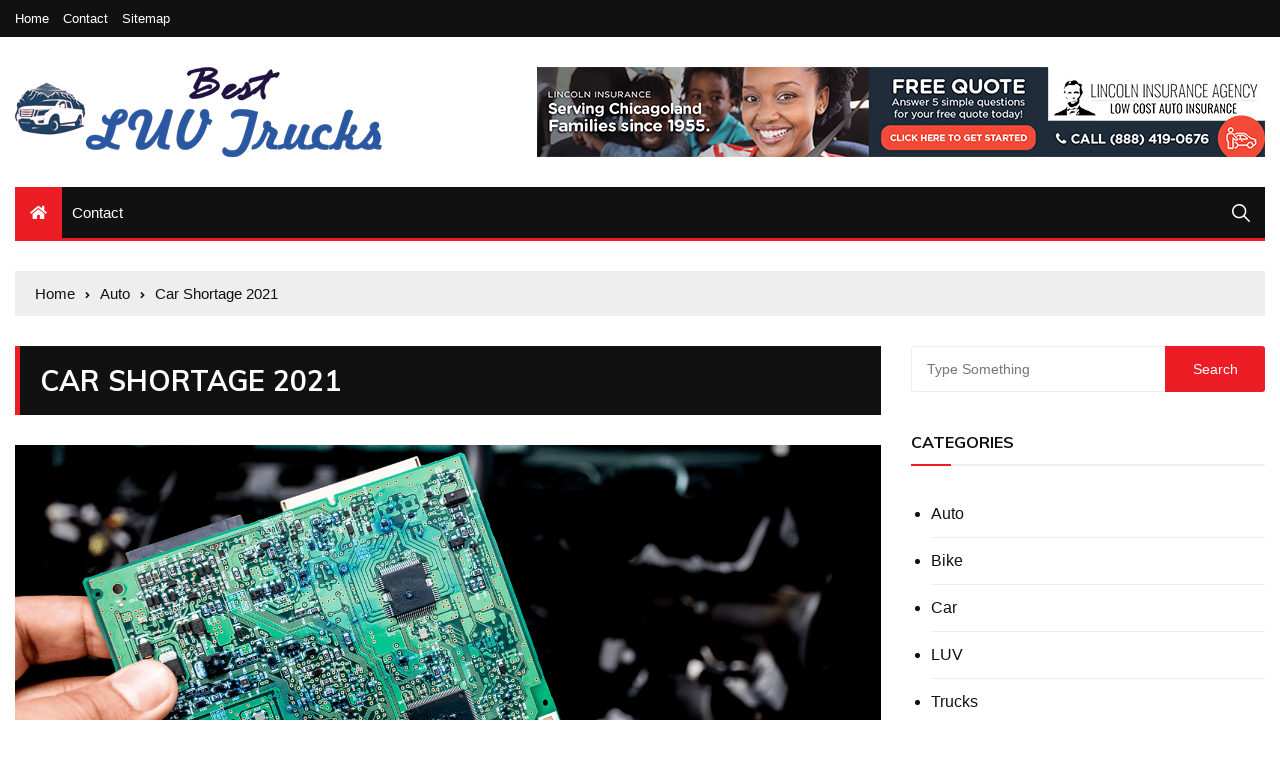

--- FILE ---
content_type: text/html; charset=UTF-8
request_url: https://bestluvtrucks.com/car-shortage-2021/
body_size: 12795
content:
<!doctype html>
<html lang="en-US">
	<head>
		<meta charset="UTF-8">
		<meta name="viewport" content="width=device-width, initial-scale=1">
		<link rel="profile" href="https://gmpg.org/xfn/11">
		<meta name='robots' content='index, follow, max-image-preview:large, max-snippet:-1, max-video-preview:-1' />
	<style>img:is([sizes="auto" i], [sizes^="auto," i]) { contain-intrinsic-size: 3000px 1500px }</style>
	
	<!-- This site is optimized with the Yoast SEO plugin v26.8 - https://yoast.com/product/yoast-seo-wordpress/ -->
	<title>Car Shortage 2021 - Best LUV Trucks</title>
	<link rel="canonical" href="https://bestluvtrucks.com/car-shortage-2021/" />
	<meta property="og:locale" content="en_US" />
	<meta property="og:type" content="article" />
	<meta property="og:title" content="Car Shortage 2021 - Best LUV Trucks" />
	<meta property="og:description" content="Car Shortage 2021 The car shortage in the United States will not begin until at" />
	<meta property="og:url" content="https://bestluvtrucks.com/car-shortage-2021/" />
	<meta property="og:site_name" content="Best LUV Trucks" />
	<meta property="article:published_time" content="2022-01-28T16:09:34+00:00" />
	<meta property="article:modified_time" content="2022-02-08T17:34:02+00:00" />
	<meta property="og:image" content="https://bestluvtrucks.com/wp-content/uploads/2022/02/chipshortage_wide.png" />
	<meta property="og:image:width" content="1441" />
	<meta property="og:image:height" content="721" />
	<meta property="og:image:type" content="image/png" />
	<meta name="author" content="Sidney Cook" />
	<meta name="twitter:card" content="summary_large_image" />
	<meta name="twitter:label1" content="Written by" />
	<meta name="twitter:data1" content="Sidney Cook" />
	<meta name="twitter:label2" content="Est. reading time" />
	<meta name="twitter:data2" content="2 minutes" />
	<script type="application/ld+json" class="yoast-schema-graph">{"@context":"https://schema.org","@graph":[{"@type":"Article","@id":"https://bestluvtrucks.com/car-shortage-2021/#article","isPartOf":{"@id":"https://bestluvtrucks.com/car-shortage-2021/"},"author":{"name":"Sidney Cook","@id":"https://bestluvtrucks.com/#/schema/person/fe352bcbc2514040292ca08bb5dc33f1"},"headline":"Car Shortage 2021","datePublished":"2022-01-28T16:09:34+00:00","dateModified":"2022-02-08T17:34:02+00:00","mainEntityOfPage":{"@id":"https://bestluvtrucks.com/car-shortage-2021/"},"wordCount":486,"publisher":{"@id":"https://bestluvtrucks.com/#organization"},"image":{"@id":"https://bestluvtrucks.com/car-shortage-2021/#primaryimage"},"thumbnailUrl":"https://bestluvtrucks.com/wp-content/uploads/2022/02/chipshortage_wide.png","articleSection":["Auto"],"inLanguage":"en-US"},{"@type":"WebPage","@id":"https://bestluvtrucks.com/car-shortage-2021/","url":"https://bestluvtrucks.com/car-shortage-2021/","name":"Car Shortage 2021 - Best LUV Trucks","isPartOf":{"@id":"https://bestluvtrucks.com/#website"},"primaryImageOfPage":{"@id":"https://bestluvtrucks.com/car-shortage-2021/#primaryimage"},"image":{"@id":"https://bestluvtrucks.com/car-shortage-2021/#primaryimage"},"thumbnailUrl":"https://bestluvtrucks.com/wp-content/uploads/2022/02/chipshortage_wide.png","datePublished":"2022-01-28T16:09:34+00:00","dateModified":"2022-02-08T17:34:02+00:00","breadcrumb":{"@id":"https://bestluvtrucks.com/car-shortage-2021/#breadcrumb"},"inLanguage":"en-US","potentialAction":[{"@type":"ReadAction","target":["https://bestluvtrucks.com/car-shortage-2021/"]}]},{"@type":"ImageObject","inLanguage":"en-US","@id":"https://bestluvtrucks.com/car-shortage-2021/#primaryimage","url":"https://bestluvtrucks.com/wp-content/uploads/2022/02/chipshortage_wide.png","contentUrl":"https://bestluvtrucks.com/wp-content/uploads/2022/02/chipshortage_wide.png","width":1441,"height":721},{"@type":"BreadcrumbList","@id":"https://bestluvtrucks.com/car-shortage-2021/#breadcrumb","itemListElement":[{"@type":"ListItem","position":1,"name":"Home","item":"https://bestluvtrucks.com/"},{"@type":"ListItem","position":2,"name":"Car Shortage 2021"}]},{"@type":"WebSite","@id":"https://bestluvtrucks.com/#website","url":"https://bestluvtrucks.com/","name":"Best LUV Trucks","description":"LUV Truck Reviews","publisher":{"@id":"https://bestluvtrucks.com/#organization"},"potentialAction":[{"@type":"SearchAction","target":{"@type":"EntryPoint","urlTemplate":"https://bestluvtrucks.com/?s={search_term_string}"},"query-input":{"@type":"PropertyValueSpecification","valueRequired":true,"valueName":"search_term_string"}}],"inLanguage":"en-US"},{"@type":"Organization","@id":"https://bestluvtrucks.com/#organization","name":"Best LUV Trucks","url":"https://bestluvtrucks.com/","logo":{"@type":"ImageObject","inLanguage":"en-US","@id":"https://bestluvtrucks.com/#/schema/logo/image/","url":"https://bestluvtrucks.com/wp-content/uploads/2022/02/best-luv-trucks-logo.png","contentUrl":"https://bestluvtrucks.com/wp-content/uploads/2022/02/best-luv-trucks-logo.png","width":367,"height":90,"caption":"Best LUV Trucks"},"image":{"@id":"https://bestluvtrucks.com/#/schema/logo/image/"}},{"@type":"Person","@id":"https://bestluvtrucks.com/#/schema/person/fe352bcbc2514040292ca08bb5dc33f1","name":"Sidney Cook","image":{"@type":"ImageObject","inLanguage":"en-US","@id":"https://bestluvtrucks.com/#/schema/person/image/","url":"https://secure.gravatar.com/avatar/2a7aa7eaf7f637fee19dc183c11e75449208583924594075224862c0dde02245?s=96&d=mm&r=g","contentUrl":"https://secure.gravatar.com/avatar/2a7aa7eaf7f637fee19dc183c11e75449208583924594075224862c0dde02245?s=96&d=mm&r=g","caption":"Sidney Cook"},"sameAs":["https://bestluvtrucks.com"],"url":"https://bestluvtrucks.com/author/1/"}]}</script>
	<!-- / Yoast SEO plugin. -->


<link rel='dns-prefetch' href='//fonts.googleapis.com' />
<link rel="alternate" type="application/rss+xml" title="Best LUV Trucks &raquo; Feed" href="https://bestluvtrucks.com/feed/" />
<link rel="alternate" type="application/rss+xml" title="Best LUV Trucks &raquo; Comments Feed" href="https://bestluvtrucks.com/comments/feed/" />
<link rel="alternate" type="application/rss+xml" title="Best LUV Trucks &raquo; Car Shortage 2021 Comments Feed" href="https://bestluvtrucks.com/car-shortage-2021/feed/" />
<script type="text/javascript">
/* <![CDATA[ */
window._wpemojiSettings = {"baseUrl":"https:\/\/s.w.org\/images\/core\/emoji\/16.0.1\/72x72\/","ext":".png","svgUrl":"https:\/\/s.w.org\/images\/core\/emoji\/16.0.1\/svg\/","svgExt":".svg","source":{"concatemoji":"https:\/\/bestluvtrucks.com\/wp-includes\/js\/wp-emoji-release.min.js?ver=6.8.3"}};
/*! This file is auto-generated */
!function(s,n){var o,i,e;function c(e){try{var t={supportTests:e,timestamp:(new Date).valueOf()};sessionStorage.setItem(o,JSON.stringify(t))}catch(e){}}function p(e,t,n){e.clearRect(0,0,e.canvas.width,e.canvas.height),e.fillText(t,0,0);var t=new Uint32Array(e.getImageData(0,0,e.canvas.width,e.canvas.height).data),a=(e.clearRect(0,0,e.canvas.width,e.canvas.height),e.fillText(n,0,0),new Uint32Array(e.getImageData(0,0,e.canvas.width,e.canvas.height).data));return t.every(function(e,t){return e===a[t]})}function u(e,t){e.clearRect(0,0,e.canvas.width,e.canvas.height),e.fillText(t,0,0);for(var n=e.getImageData(16,16,1,1),a=0;a<n.data.length;a++)if(0!==n.data[a])return!1;return!0}function f(e,t,n,a){switch(t){case"flag":return n(e,"\ud83c\udff3\ufe0f\u200d\u26a7\ufe0f","\ud83c\udff3\ufe0f\u200b\u26a7\ufe0f")?!1:!n(e,"\ud83c\udde8\ud83c\uddf6","\ud83c\udde8\u200b\ud83c\uddf6")&&!n(e,"\ud83c\udff4\udb40\udc67\udb40\udc62\udb40\udc65\udb40\udc6e\udb40\udc67\udb40\udc7f","\ud83c\udff4\u200b\udb40\udc67\u200b\udb40\udc62\u200b\udb40\udc65\u200b\udb40\udc6e\u200b\udb40\udc67\u200b\udb40\udc7f");case"emoji":return!a(e,"\ud83e\udedf")}return!1}function g(e,t,n,a){var r="undefined"!=typeof WorkerGlobalScope&&self instanceof WorkerGlobalScope?new OffscreenCanvas(300,150):s.createElement("canvas"),o=r.getContext("2d",{willReadFrequently:!0}),i=(o.textBaseline="top",o.font="600 32px Arial",{});return e.forEach(function(e){i[e]=t(o,e,n,a)}),i}function t(e){var t=s.createElement("script");t.src=e,t.defer=!0,s.head.appendChild(t)}"undefined"!=typeof Promise&&(o="wpEmojiSettingsSupports",i=["flag","emoji"],n.supports={everything:!0,everythingExceptFlag:!0},e=new Promise(function(e){s.addEventListener("DOMContentLoaded",e,{once:!0})}),new Promise(function(t){var n=function(){try{var e=JSON.parse(sessionStorage.getItem(o));if("object"==typeof e&&"number"==typeof e.timestamp&&(new Date).valueOf()<e.timestamp+604800&&"object"==typeof e.supportTests)return e.supportTests}catch(e){}return null}();if(!n){if("undefined"!=typeof Worker&&"undefined"!=typeof OffscreenCanvas&&"undefined"!=typeof URL&&URL.createObjectURL&&"undefined"!=typeof Blob)try{var e="postMessage("+g.toString()+"("+[JSON.stringify(i),f.toString(),p.toString(),u.toString()].join(",")+"));",a=new Blob([e],{type:"text/javascript"}),r=new Worker(URL.createObjectURL(a),{name:"wpTestEmojiSupports"});return void(r.onmessage=function(e){c(n=e.data),r.terminate(),t(n)})}catch(e){}c(n=g(i,f,p,u))}t(n)}).then(function(e){for(var t in e)n.supports[t]=e[t],n.supports.everything=n.supports.everything&&n.supports[t],"flag"!==t&&(n.supports.everythingExceptFlag=n.supports.everythingExceptFlag&&n.supports[t]);n.supports.everythingExceptFlag=n.supports.everythingExceptFlag&&!n.supports.flag,n.DOMReady=!1,n.readyCallback=function(){n.DOMReady=!0}}).then(function(){return e}).then(function(){var e;n.supports.everything||(n.readyCallback(),(e=n.source||{}).concatemoji?t(e.concatemoji):e.wpemoji&&e.twemoji&&(t(e.twemoji),t(e.wpemoji)))}))}((window,document),window._wpemojiSettings);
/* ]]> */
</script>

<style id='wp-emoji-styles-inline-css' type='text/css'>

	img.wp-smiley, img.emoji {
		display: inline !important;
		border: none !important;
		box-shadow: none !important;
		height: 1em !important;
		width: 1em !important;
		margin: 0 0.07em !important;
		vertical-align: -0.1em !important;
		background: none !important;
		padding: 0 !important;
	}
</style>
<link rel='stylesheet' id='wp-block-library-css' href='https://bestluvtrucks.com/wp-includes/css/dist/block-library/style.min.css?ver=6.8.3' type='text/css' media='all' />
<style id='classic-theme-styles-inline-css' type='text/css'>
/*! This file is auto-generated */
.wp-block-button__link{color:#fff;background-color:#32373c;border-radius:9999px;box-shadow:none;text-decoration:none;padding:calc(.667em + 2px) calc(1.333em + 2px);font-size:1.125em}.wp-block-file__button{background:#32373c;color:#fff;text-decoration:none}
</style>
<style id='global-styles-inline-css' type='text/css'>
:root{--wp--preset--aspect-ratio--square: 1;--wp--preset--aspect-ratio--4-3: 4/3;--wp--preset--aspect-ratio--3-4: 3/4;--wp--preset--aspect-ratio--3-2: 3/2;--wp--preset--aspect-ratio--2-3: 2/3;--wp--preset--aspect-ratio--16-9: 16/9;--wp--preset--aspect-ratio--9-16: 9/16;--wp--preset--color--black: #000000;--wp--preset--color--cyan-bluish-gray: #abb8c3;--wp--preset--color--white: #ffffff;--wp--preset--color--pale-pink: #f78da7;--wp--preset--color--vivid-red: #cf2e2e;--wp--preset--color--luminous-vivid-orange: #ff6900;--wp--preset--color--luminous-vivid-amber: #fcb900;--wp--preset--color--light-green-cyan: #7bdcb5;--wp--preset--color--vivid-green-cyan: #00d084;--wp--preset--color--pale-cyan-blue: #8ed1fc;--wp--preset--color--vivid-cyan-blue: #0693e3;--wp--preset--color--vivid-purple: #9b51e0;--wp--preset--gradient--vivid-cyan-blue-to-vivid-purple: linear-gradient(135deg,rgba(6,147,227,1) 0%,rgb(155,81,224) 100%);--wp--preset--gradient--light-green-cyan-to-vivid-green-cyan: linear-gradient(135deg,rgb(122,220,180) 0%,rgb(0,208,130) 100%);--wp--preset--gradient--luminous-vivid-amber-to-luminous-vivid-orange: linear-gradient(135deg,rgba(252,185,0,1) 0%,rgba(255,105,0,1) 100%);--wp--preset--gradient--luminous-vivid-orange-to-vivid-red: linear-gradient(135deg,rgba(255,105,0,1) 0%,rgb(207,46,46) 100%);--wp--preset--gradient--very-light-gray-to-cyan-bluish-gray: linear-gradient(135deg,rgb(238,238,238) 0%,rgb(169,184,195) 100%);--wp--preset--gradient--cool-to-warm-spectrum: linear-gradient(135deg,rgb(74,234,220) 0%,rgb(151,120,209) 20%,rgb(207,42,186) 40%,rgb(238,44,130) 60%,rgb(251,105,98) 80%,rgb(254,248,76) 100%);--wp--preset--gradient--blush-light-purple: linear-gradient(135deg,rgb(255,206,236) 0%,rgb(152,150,240) 100%);--wp--preset--gradient--blush-bordeaux: linear-gradient(135deg,rgb(254,205,165) 0%,rgb(254,45,45) 50%,rgb(107,0,62) 100%);--wp--preset--gradient--luminous-dusk: linear-gradient(135deg,rgb(255,203,112) 0%,rgb(199,81,192) 50%,rgb(65,88,208) 100%);--wp--preset--gradient--pale-ocean: linear-gradient(135deg,rgb(255,245,203) 0%,rgb(182,227,212) 50%,rgb(51,167,181) 100%);--wp--preset--gradient--electric-grass: linear-gradient(135deg,rgb(202,248,128) 0%,rgb(113,206,126) 100%);--wp--preset--gradient--midnight: linear-gradient(135deg,rgb(2,3,129) 0%,rgb(40,116,252) 100%);--wp--preset--font-size--small: 13px;--wp--preset--font-size--medium: 20px;--wp--preset--font-size--large: 36px;--wp--preset--font-size--x-large: 42px;--wp--preset--spacing--20: 0.44rem;--wp--preset--spacing--30: 0.67rem;--wp--preset--spacing--40: 1rem;--wp--preset--spacing--50: 1.5rem;--wp--preset--spacing--60: 2.25rem;--wp--preset--spacing--70: 3.38rem;--wp--preset--spacing--80: 5.06rem;--wp--preset--shadow--natural: 6px 6px 9px rgba(0, 0, 0, 0.2);--wp--preset--shadow--deep: 12px 12px 50px rgba(0, 0, 0, 0.4);--wp--preset--shadow--sharp: 6px 6px 0px rgba(0, 0, 0, 0.2);--wp--preset--shadow--outlined: 6px 6px 0px -3px rgba(255, 255, 255, 1), 6px 6px rgba(0, 0, 0, 1);--wp--preset--shadow--crisp: 6px 6px 0px rgba(0, 0, 0, 1);}:where(.is-layout-flex){gap: 0.5em;}:where(.is-layout-grid){gap: 0.5em;}body .is-layout-flex{display: flex;}.is-layout-flex{flex-wrap: wrap;align-items: center;}.is-layout-flex > :is(*, div){margin: 0;}body .is-layout-grid{display: grid;}.is-layout-grid > :is(*, div){margin: 0;}:where(.wp-block-columns.is-layout-flex){gap: 2em;}:where(.wp-block-columns.is-layout-grid){gap: 2em;}:where(.wp-block-post-template.is-layout-flex){gap: 1.25em;}:where(.wp-block-post-template.is-layout-grid){gap: 1.25em;}.has-black-color{color: var(--wp--preset--color--black) !important;}.has-cyan-bluish-gray-color{color: var(--wp--preset--color--cyan-bluish-gray) !important;}.has-white-color{color: var(--wp--preset--color--white) !important;}.has-pale-pink-color{color: var(--wp--preset--color--pale-pink) !important;}.has-vivid-red-color{color: var(--wp--preset--color--vivid-red) !important;}.has-luminous-vivid-orange-color{color: var(--wp--preset--color--luminous-vivid-orange) !important;}.has-luminous-vivid-amber-color{color: var(--wp--preset--color--luminous-vivid-amber) !important;}.has-light-green-cyan-color{color: var(--wp--preset--color--light-green-cyan) !important;}.has-vivid-green-cyan-color{color: var(--wp--preset--color--vivid-green-cyan) !important;}.has-pale-cyan-blue-color{color: var(--wp--preset--color--pale-cyan-blue) !important;}.has-vivid-cyan-blue-color{color: var(--wp--preset--color--vivid-cyan-blue) !important;}.has-vivid-purple-color{color: var(--wp--preset--color--vivid-purple) !important;}.has-black-background-color{background-color: var(--wp--preset--color--black) !important;}.has-cyan-bluish-gray-background-color{background-color: var(--wp--preset--color--cyan-bluish-gray) !important;}.has-white-background-color{background-color: var(--wp--preset--color--white) !important;}.has-pale-pink-background-color{background-color: var(--wp--preset--color--pale-pink) !important;}.has-vivid-red-background-color{background-color: var(--wp--preset--color--vivid-red) !important;}.has-luminous-vivid-orange-background-color{background-color: var(--wp--preset--color--luminous-vivid-orange) !important;}.has-luminous-vivid-amber-background-color{background-color: var(--wp--preset--color--luminous-vivid-amber) !important;}.has-light-green-cyan-background-color{background-color: var(--wp--preset--color--light-green-cyan) !important;}.has-vivid-green-cyan-background-color{background-color: var(--wp--preset--color--vivid-green-cyan) !important;}.has-pale-cyan-blue-background-color{background-color: var(--wp--preset--color--pale-cyan-blue) !important;}.has-vivid-cyan-blue-background-color{background-color: var(--wp--preset--color--vivid-cyan-blue) !important;}.has-vivid-purple-background-color{background-color: var(--wp--preset--color--vivid-purple) !important;}.has-black-border-color{border-color: var(--wp--preset--color--black) !important;}.has-cyan-bluish-gray-border-color{border-color: var(--wp--preset--color--cyan-bluish-gray) !important;}.has-white-border-color{border-color: var(--wp--preset--color--white) !important;}.has-pale-pink-border-color{border-color: var(--wp--preset--color--pale-pink) !important;}.has-vivid-red-border-color{border-color: var(--wp--preset--color--vivid-red) !important;}.has-luminous-vivid-orange-border-color{border-color: var(--wp--preset--color--luminous-vivid-orange) !important;}.has-luminous-vivid-amber-border-color{border-color: var(--wp--preset--color--luminous-vivid-amber) !important;}.has-light-green-cyan-border-color{border-color: var(--wp--preset--color--light-green-cyan) !important;}.has-vivid-green-cyan-border-color{border-color: var(--wp--preset--color--vivid-green-cyan) !important;}.has-pale-cyan-blue-border-color{border-color: var(--wp--preset--color--pale-cyan-blue) !important;}.has-vivid-cyan-blue-border-color{border-color: var(--wp--preset--color--vivid-cyan-blue) !important;}.has-vivid-purple-border-color{border-color: var(--wp--preset--color--vivid-purple) !important;}.has-vivid-cyan-blue-to-vivid-purple-gradient-background{background: var(--wp--preset--gradient--vivid-cyan-blue-to-vivid-purple) !important;}.has-light-green-cyan-to-vivid-green-cyan-gradient-background{background: var(--wp--preset--gradient--light-green-cyan-to-vivid-green-cyan) !important;}.has-luminous-vivid-amber-to-luminous-vivid-orange-gradient-background{background: var(--wp--preset--gradient--luminous-vivid-amber-to-luminous-vivid-orange) !important;}.has-luminous-vivid-orange-to-vivid-red-gradient-background{background: var(--wp--preset--gradient--luminous-vivid-orange-to-vivid-red) !important;}.has-very-light-gray-to-cyan-bluish-gray-gradient-background{background: var(--wp--preset--gradient--very-light-gray-to-cyan-bluish-gray) !important;}.has-cool-to-warm-spectrum-gradient-background{background: var(--wp--preset--gradient--cool-to-warm-spectrum) !important;}.has-blush-light-purple-gradient-background{background: var(--wp--preset--gradient--blush-light-purple) !important;}.has-blush-bordeaux-gradient-background{background: var(--wp--preset--gradient--blush-bordeaux) !important;}.has-luminous-dusk-gradient-background{background: var(--wp--preset--gradient--luminous-dusk) !important;}.has-pale-ocean-gradient-background{background: var(--wp--preset--gradient--pale-ocean) !important;}.has-electric-grass-gradient-background{background: var(--wp--preset--gradient--electric-grass) !important;}.has-midnight-gradient-background{background: var(--wp--preset--gradient--midnight) !important;}.has-small-font-size{font-size: var(--wp--preset--font-size--small) !important;}.has-medium-font-size{font-size: var(--wp--preset--font-size--medium) !important;}.has-large-font-size{font-size: var(--wp--preset--font-size--large) !important;}.has-x-large-font-size{font-size: var(--wp--preset--font-size--x-large) !important;}
:where(.wp-block-post-template.is-layout-flex){gap: 1.25em;}:where(.wp-block-post-template.is-layout-grid){gap: 1.25em;}
:where(.wp-block-columns.is-layout-flex){gap: 2em;}:where(.wp-block-columns.is-layout-grid){gap: 2em;}
:root :where(.wp-block-pullquote){font-size: 1.5em;line-height: 1.6;}
</style>
<link rel='stylesheet' id='contact-form-7-css' href='https://bestluvtrucks.com/wp-content/plugins/contact-form-7/includes/css/styles.css?ver=6.1.4' type='text/css' media='all' />
<link rel='stylesheet' id='everest-toolkit-css' href='https://bestluvtrucks.com/wp-content/plugins/everest-toolkit/public/css/everest-toolkit-public.css?ver=1.2.3' type='text/css' media='all' />
<link rel='stylesheet' id='ez-toc-css' href='https://bestluvtrucks.com/wp-content/plugins/easy-table-of-contents/assets/css/screen.min.css?ver=2.0.80' type='text/css' media='all' />
<style id='ez-toc-inline-css' type='text/css'>
div#ez-toc-container .ez-toc-title {font-size: 120%;}div#ez-toc-container .ez-toc-title {font-weight: 500;}div#ez-toc-container ul li , div#ez-toc-container ul li a {font-size: 95%;}div#ez-toc-container ul li , div#ez-toc-container ul li a {font-weight: 500;}div#ez-toc-container nav ul ul li {font-size: 90%;}.ez-toc-box-title {font-weight: bold; margin-bottom: 10px; text-align: center; text-transform: uppercase; letter-spacing: 1px; color: #666; padding-bottom: 5px;position:absolute;top:-4%;left:5%;background-color: inherit;transition: top 0.3s ease;}.ez-toc-box-title.toc-closed {top:-25%;}
.ez-toc-container-direction {direction: ltr;}.ez-toc-counter ul{counter-reset: item ;}.ez-toc-counter nav ul li a::before {content: counters(item, '.', decimal) '. ';display: inline-block;counter-increment: item;flex-grow: 0;flex-shrink: 0;margin-right: .2em; float: left; }.ez-toc-widget-direction {direction: ltr;}.ez-toc-widget-container ul{counter-reset: item ;}.ez-toc-widget-container nav ul li a::before {content: counters(item, '.', decimal) '. ';display: inline-block;counter-increment: item;flex-grow: 0;flex-shrink: 0;margin-right: .2em; float: left; }
</style>
<link rel='stylesheet' id='everest-news-style-css' href='https://bestluvtrucks.com/wp-content/themes/everest-news/style.css?ver=6.8.3' type='text/css' media='all' />
<link rel='stylesheet' id='everest-news-fonts-css' href='//fonts.googleapis.com/css?family=Muli%3A400%2C400i%2C600%2C700%2C700i%7COpen%2BSans%3A400%2C400i%2C600%2C700%2C700i&#038;subset=latin%2Clatin-ext&#038;ver=6.8.3' type='text/css' media='all' />
<link rel='stylesheet' id='everest-news-main-css' href='https://bestluvtrucks.com/wp-content/themes/everest-news/assets/dist/css/main.css?ver=6.8.3' type='text/css' media='all' />
<script type="text/javascript" src="https://bestluvtrucks.com/wp-includes/js/jquery/jquery.min.js?ver=3.7.1" id="jquery-core-js"></script>
<script type="text/javascript" src="https://bestluvtrucks.com/wp-includes/js/jquery/jquery-migrate.min.js?ver=3.4.1" id="jquery-migrate-js"></script>
<script type="text/javascript" src="https://bestluvtrucks.com/wp-content/plugins/everest-toolkit/public/js/everest-toolkit-public.js?ver=1.2.3" id="everest-toolkit-js"></script>
<link rel="https://api.w.org/" href="https://bestluvtrucks.com/wp-json/" /><link rel="alternate" title="JSON" type="application/json" href="https://bestluvtrucks.com/wp-json/wp/v2/posts/39" /><meta name="generator" content="WordPress 6.8.3" />
<link rel='shortlink' href='https://bestluvtrucks.com/?p=39' />
<link rel="alternate" title="oEmbed (JSON)" type="application/json+oembed" href="https://bestluvtrucks.com/wp-json/oembed/1.0/embed?url=https%3A%2F%2Fbestluvtrucks.com%2Fcar-shortage-2021%2F" />
<link rel="alternate" title="oEmbed (XML)" type="text/xml+oembed" href="https://bestluvtrucks.com/wp-json/oembed/1.0/embed?url=https%3A%2F%2Fbestluvtrucks.com%2Fcar-shortage-2021%2F&#038;format=xml" />
<link rel="pingback" href="https://bestluvtrucks.com/xmlrpc.php">		<noscript>
			<style>
				img.lazyload {
				 	display: none;
				}

				img.image-fallback {
				 	display: block;
				}
			</style>
		</noscript>
		<style>
			.primary-navigation li.primarynav_search_icon {
							}
			#toTop {
							}

							.copyright-notice a,
				.social-icons-list li a:hover,
				.social-icons-list-post-page li:first-child,
				.en-author-box .author-name h3,
				.page-404-entry .header-404 h3 span,
				.widget_rss ul li a,
				.event-page-top-box .event-metas ul p {
					color: #ED1D25;
				}

				.en-breaking-news .ticker-head-col span,
				.owl-carousel .owl-nav button.owl-next, 
				.owl-carousel .owl-nav button.owl-prev,
				ul.post-categories li a,
				.widget-title:after,
				.en-custom-category ul li a,
				.btn-general,
				.en-popular-trending-posts-widget-1 ul.tabs li.current,
				#toTop,
				#header-search input[type=submit], 
				.search-box input[type=submit], 
				.widget_search input[type=submit],
				.en-pagination .pagi-layout-1 .nav-links span.current,
				.header-lay-2 .main-navigation .home-btn a, 
				.header-lay-3 .main-navigation .home-btn a,
				button, 
				input[type=button], 
				input[type=reset], 
				input[type=submit],
				.calendar_wrap caption,
				.live-feeds-entry .live-feed .leftbox span,
				.en-popular-trending-posts-widget-1 .content-holder .left-col span {
					background-color: #ED1D25;
				}

				ul.post-categories li a:before,
				.en-breaking-news .ticker-head-col span:before {
					border-top-color: #ED1D25;
				}

				.header-lay-2 .main-navigation, 
				.header-lay-3 .main-navigation {
					border-bottom-color: #ED1D25;
				}

				.post-page-layout-1 .page-title h2,
				.post-format.quote-format blockquote {
					border-left-color: #ED1D25;
				}
						</style>
				<style type="text/css">
					.header-lay-5 .site-title a,
			.header-lay-2 .site-title a,
			.site-description {
				position: absolute;
				clip: rect(1px, 1px, 1px, 1px);
			}
				</style>
		<link rel="icon" href="https://bestluvtrucks.com/wp-content/uploads/2022/02/cropped-best-luv-trucks-fav-32x32.png" sizes="32x32" />
<link rel="icon" href="https://bestluvtrucks.com/wp-content/uploads/2022/02/cropped-best-luv-trucks-fav-192x192.png" sizes="192x192" />
<link rel="apple-touch-icon" href="https://bestluvtrucks.com/wp-content/uploads/2022/02/cropped-best-luv-trucks-fav-180x180.png" />
<meta name="msapplication-TileImage" content="https://bestluvtrucks.com/wp-content/uploads/2022/02/cropped-best-luv-trucks-fav-270x270.png" />
	</head>

	<body data-rsssl=1 class="wp-singular post-template-default single single-post postid-39 single-format-standard wp-custom-logo wp-theme-everest-news">
				
		<div class="en-pagewrap">

			<header class="en-general-header header-lay-2 en-standard-section-spacing">
    <div class="header-inner">
                    <div class="header-top-wrapper">
                <div class="en-container">
                    <div class="en-row">
                        <div class="en-col category-nav-col">
                            <div class="category-navigation">
                                <ul id="menu-top-menu" class="menu"><li id="menu-item-100" class="menu-item menu-item-type-post_type menu-item-object-page menu-item-home menu-item-100"><a href="https://bestluvtrucks.com/">Home</a></li>
<li id="menu-item-101" class="menu-item menu-item-type-post_type menu-item-object-page menu-item-101"><a href="https://bestluvtrucks.com/contact/">Contact</a></li>
<li id="menu-item-102" class="menu-item menu-item-type-custom menu-item-object-custom menu-item-102"><a href="https://bestluvtrucks.com/sitemap_index.xml">Sitemap</a></li>
</ul>                            </div><!-- .category-navigation -->
                        </div><!-- .en-col.category-nav-col -->
                        <div class="en-col social-col">
                            		<ul class="social-icons-list">
			        </ul><!-- .social-icons-list -->
		                        </div><!-- .en-col.social-col -->
                    </div><!-- .en-row -->
                </div><!-- .en-container -->
            </div><!-- .header-top-wrapper -->
                    <div class="header-logo-advt-wrapper">
            <div class="en-container">
                <div class="en-row">
                    <div class="en-col logo-col">
                         		<div class="branding-col">
            <a href="https://bestluvtrucks.com/" class="custom-logo-link" rel="home"><img width="367" height="90" src="https://bestluvtrucks.com/wp-content/uploads/2022/02/best-luv-trucks-logo.png" class="custom-logo" alt="Best LUV Trucks" decoding="async" srcset="https://bestluvtrucks.com/wp-content/uploads/2022/02/best-luv-trucks-logo.png 367w, https://bestluvtrucks.com/wp-content/uploads/2022/02/best-luv-trucks-logo-300x74.png 300w" sizes="(max-width: 367px) 100vw, 367px" /></a>        </div><!-- .branding-col -->
 		                    </div><!-- .en-col.logo-col -->
                                            <div class="en-col advt-col">
                            <div id="media_image-5" class="widget widget_media_image"><a href="http://tfthfghfgh.com"><img width="728" height="90" src="https://bestluvtrucks.com/wp-content/uploads/2022/02/Untitled-1.jpg" class="image wp-image-95  attachment-full size-full" alt="" style="max-width: 100%; height: auto;" decoding="async" fetchpriority="high" srcset="https://bestluvtrucks.com/wp-content/uploads/2022/02/Untitled-1.jpg 728w, https://bestluvtrucks.com/wp-content/uploads/2022/02/Untitled-1-300x37.jpg 300w" sizes="(max-width: 728px) 100vw, 728px" /></a></div>                        </div><!-- .en-col -->
                                        </div><!-- .en-row.advt-col -->
            </div><!-- .en-container -->
        </div><!-- .header-logo-advt-wrapper -->

        <div class="header-nav-extra-wrapper">
            <div class="en-container">
                <div class="en-row">
                    <div class="en-col nav-col">
                        <div class="primary-menu-wrap">
                            <div class="main-navigation" id="main-menu">
                                <ul id="menu-main-menu" class=""><li class="home-btn"><a href="https://bestluvtrucks.com/"><i class="fas fa-home"></i></a></li><li id="menu-item-99" class="menu-item menu-item-type-post_type menu-item-object-page menu-item-99"><a href="https://bestluvtrucks.com/contact/">Contact</a></li>
</ul>                            </div><!-- #main-menu.main-navigation -->
                                                            <div class="header-search">
                                    <a id="search-toggle" href="javascript:;"><i class="icon ion-ios-search"></i></a>
                                    <div id="header-search">
                                        <form role="search" method="get" id="search-form" class="clearfix" action="https://bestluvtrucks.com/"><input type="search" name="s" placeholder="Type Something" value"" ><input type="submit" id="submit" value="Search"></form>                                    </div><!-- .header_search -->
                                </div><!-- .header-search -->
                                                        </div><!-- .primary-menu-wrap -->
                    </div><!-- .en-col.nav-col -->
                </div><!-- .en-row -->
            </div><!-- .en-container -->
        </div><!-- .header-nav-extra-wrapper -->
    </div><!-- .header-inner -->
</header><!-- .en-general-header.header-lay-2.en-standard-section-spacing -->            <div id="canvas-aside">
                <div class="canvas-inner">
                                    </div><!-- .canvas-inner -->
            </div><!-- #canvas-aside -->
            <div id="canvas-aside-mask"></div>
            <div class="en-inner-pages-main-wrapper columns-2">
    <div class="en-container">
         			<div class="en-breadcrumb breadcrumb-layout-1 en-standard-section-spacing">
                <nav role="navigation" aria-label="Breadcrumbs" class="breadcrumb-trail breadcrumbs" itemprop="breadcrumb"><ul class="trail-items" itemscope itemtype="http://schema.org/BreadcrumbList"><meta name="numberOfItems" content="3" /><meta name="itemListOrder" content="Ascending" /><li itemprop="itemListElement" itemscope itemtype="http://schema.org/ListItem" class="trail-item trail-begin"><a href="https://bestluvtrucks.com/" rel="home" itemprop="item"><span itemprop="name">Home</span></a><meta itemprop="position" content="1" /></li><li itemprop="itemListElement" itemscope itemtype="http://schema.org/ListItem" class="trail-item"><a href="https://bestluvtrucks.com/category/auto/" itemprop="item"><span itemprop="name">Auto</span></a><meta itemprop="position" content="2" /></li><li itemprop="itemListElement" itemscope itemtype="http://schema.org/ListItem" class="trail-item trail-end"><a href="#" itemprop="item"><span itemprop="name">Car Shortage 2021</span></a><meta itemprop="position" content="3" /></li></ul></nav>            </div><!-- .en-breadcrumb.breadcrumb-layout-1.en-standard-section-spacing -->
 			        <div class="row">
                        <div class="en-col main-content-area-outer sticky-sidebar">
                <div id="primary" class="content-area">
                    <main id="main" class="site-main">
                    	<section class="en-page-entry post-page-entry post-page-layout-1">
    <article id="post-39" class="post-39 post type-post status-publish format-standard has-post-thumbnail hentry category-auto">
        <div class="page-title">
            <h2 class="clr-white f-size-xl">
                Car Shortage 2021            </h2><!-- .clr-white.f-size-xl -->
        </div><!-- .page-title -->
        				<div class="featured-image">
			        <img width="1441" height="721" src="https://bestluvtrucks.com/wp-content/uploads/2022/02/chipshortage_wide.png" class="attachment-full size-full wp-post-image" alt="Car Shortage 2021" decoding="async" srcset="https://bestluvtrucks.com/wp-content/uploads/2022/02/chipshortage_wide.png 1441w, https://bestluvtrucks.com/wp-content/uploads/2022/02/chipshortage_wide-300x150.png 300w, https://bestluvtrucks.com/wp-content/uploads/2022/02/chipshortage_wide-1024x512.png 1024w, https://bestluvtrucks.com/wp-content/uploads/2022/02/chipshortage_wide-768x384.png 768w" sizes="(max-width: 1441px) 100vw, 1441px" />			    </div><!-- .featured-image.thumb.lazyloading -->
								<div class="entry-meta">
	                <ul class="metas">
	                				                    <li class="posted-date clr-special">
			                    	Posted On: <a href="https://bestluvtrucks.com/car-shortage-2021/" rel="bookmark"><time class="entry-date published" datetime="2022-01-28T16:09:34+00:00">January 28, 2022</time></a>					            </li><!-- .posted-date.clr-white -->
					            			                    <li class="author clr-special">
			                    	Posted By: <a href="https://bestluvtrucks.com/author/1/">Sidney Cook</a>			                    </li><!-- .author.clr-white -->
			                    			                	<li class="Comment clr-special">
			                		Comments: <a href="https://bestluvtrucks.com/car-shortage-2021/">0</a>			                	</li>
			                		                    
	                </ul><!-- .metas -->
	            </div><!-- .entry-meta -->
				        
        <div class="page-contents-entry">
            <div class="editor-entry">
                <h1>Car Shortage 2021</h1>
<p>The car shortage in the United States will not begin until at least 2021, which is a couple of years away. The last time the country had this problem was in February, and it may be coming again before then. As of October, the United States had 969,464 new cars on hand, just 36% of what they had a year ago. Fortunately, a few things have changed to ease the stress for car shoppers.</p>
<p>One of the most common reasons for the shortage is that more Americans are driving. As the country moves away from the urban areas, there&#8217;s less room to build cars. The result: cars are becoming more expensive. Supply and demand rules dictate that fewer cars are being produced. A lack of semiconductor chips, as well as supply chain issues, could result in a 1 million-car shortage. This will affect car makers across the board, and the cost of the vehicles.</p>
<p>In a nutshell, the car shortage will last until at least the end of 2021. The shortage will occur when the supply of semiconductor chips increases, which has been a common cause for the shortage. This crisis will affect manufacturers in several ways, including increased demand for personal electronic devices. The company that makes the chips for the car will have to cut production in order to keep up with the demand for the vehicle. The shortage may continue until the year 2022.</p>
<p>The automotive industry will suffer even more if the chip shortage is not addressed. While more people are driving than ever and living in the suburbs, there are fewer available cars in the market. That means higher prices for the used car market. The car industry is already facing supply chain and chip shortage issues and the shortage could lead to the production of one million fewer cars this year. There will be fewer cars available to consumers as the economy gets worse.</p>
<p>There are a lot of factors that will affect the car shortage. The biggest factor is the shortage of computer chips. The chip shortage is a major problem in the automotive industry, and it will affect the price of the car. A lack of chips can cause a vehicle to be less reliable. Because of this, the automobile industry may be forced to cut production in some countries. This could lead to a significant reduction in the amount of cars being produced in the United States.</p>
<p>There is no shortage of cars. The only difference is the price. With the high price of the car, it can become impossible for you to buy one. The manufacturer will have to make another one in the future. The company is unable to make the same model twice. The company will need to reduce its production until 2022. This means that the car shortage will continue until October 2021. And if it does, you will have to wait until 2022 to buy one.</p>
            </div><!-- .editor-entry -->
        </div><!-- .page-contents-entry -->
    </article>
</section><!-- .en-page-entry.post-page-entry.post-page-layout-1 -->
	<nav class="navigation post-navigation" aria-label="Posts">
		<h2 class="screen-reader-text">Post navigation</h2>
		<div class="nav-links"><div class="nav-previous"><a href="https://bestluvtrucks.com/the-611-ergowave-r-from-fabio-wibmer/" rel="prev">Prev Post</a></div><div class="nav-next"><a href="https://bestluvtrucks.com/the-dodge-ram-3500-is-a-great-pickup-truck/" rel="next">Next Post</a></div></div>
	</nav>                    </main><!-- #main.site-main -->
                </div><!-- #primary.content-area -->
            </div><!-- .en-col main-content-area-outer -->
            <div class="en-col aside-sidebar-outer aside-right-outer sticky-sidebar">
    <aside class="secondary">
        <div id="search-2" class="widget"><div class="widget_search"><form role="search" method="get" id="search-form" class="clearfix" action="https://bestluvtrucks.com/"><input type="search" name="s" placeholder="Type Something" value"" ><input type="submit" id="submit" value="Search"></form></div></div><div id="categories-2" class="widget"><div class="widget_categories"><div class="widget-title"><h3>Categories</h3></div>
			<ul>
					<li class="cat-item cat-item-4"><a href="https://bestluvtrucks.com/category/auto/">Auto</a>
</li>
	<li class="cat-item cat-item-6"><a href="https://bestluvtrucks.com/category/bike/">Bike</a>
</li>
	<li class="cat-item cat-item-5"><a href="https://bestluvtrucks.com/category/car/">Car</a>
</li>
	<li class="cat-item cat-item-3"><a href="https://bestluvtrucks.com/category/luv/">LUV</a>
</li>
	<li class="cat-item cat-item-2"><a href="https://bestluvtrucks.com/category/trucks/">Trucks</a>
</li>
			</ul>

			</div></div>                    <div class="en-postwidget en-trending-posts-widget widget">
                                                    <div class="widget-title">
                                <h3>Latest News</h3>
                            </div><!-- .widget-title -->
                                                    <div class="widgets-contents-entry">
                                                            <article class="box">
                                    <div class="left-box">
                                        <div class="thumb">
                                            <a class="lazyloading" href="https://bestluvtrucks.com/a-deep-dive-into-the-circular-economy-of-bicycles-upcycling-refurbishing-and-second-hand-markets/">
                                                                                                    <img class="lazyload" src="[data-uri]" data-src="https://bestluvtrucks.com/wp-content/uploads/2026/01/featured-image-1769386857659-2c169eca-800x450.jpg" data-srcset="https://bestluvtrucks.com/wp-content/uploads/2026/01/featured-image-1769386857659-2c169eca-800x450.jpg" alt="A Deep Dive into the Circular Economy of Bicycles: Upcycling, Refurbishing, and Second-Hand Markets">
                                                    <noscript>
                                                        <img src="https://bestluvtrucks.com/wp-content/uploads/2026/01/featured-image-1769386857659-2c169eca-800x450.jpg" srcset="https://bestluvtrucks.com/wp-content/uploads/2026/01/featured-image-1769386857659-2c169eca-800x450.jpg" class="image-fallback" alt="A Deep Dive into the Circular Economy of Bicycles: Upcycling, Refurbishing, and Second-Hand Markets">
                                                    </noscript>
                                                                                                </a>
                                        </div><!-- .thumb -->
                                    </div><!-- .left-box -->
                                    <div class="right-box">
                                        <div class="content-holder">
                                            <div class="entry-title">
                                                <h3 class="post-title f-size-s clr-primary">
                                                    <a href="https://bestluvtrucks.com/a-deep-dive-into-the-circular-economy-of-bicycles-upcycling-refurbishing-and-second-hand-markets/">A Deep Dive into the Circular Economy of Bicycles: Upcycling, Refurbishing, and Second-Hand Markets</a>
                                                </h3>
                                            </div><!-- .entry-title -->
                                            				<div class="entry-meta">
	                <ul class="metas">
	                				                    <li class="posted-date clr-special">
			                    	Posted On: <a href="https://bestluvtrucks.com/a-deep-dive-into-the-circular-economy-of-bicycles-upcycling-refurbishing-and-second-hand-markets/" rel="bookmark"><time class="entry-date published updated" datetime="2026-01-26T00:21:03+00:00">January 26, 2026</time></a>					            </li><!-- .posted-date.clr-white -->
					            	                    
	                </ul><!-- .metas -->
	            </div><!-- .entry-meta -->
				                                        </div><!-- .content-holder -->
                                    </div><!-- .right-box -->
                                </article><!-- .box --> 
                                                                <article class="box">
                                    <div class="left-box">
                                        <div class="thumb">
                                            <a class="lazyloading" href="https://bestluvtrucks.com/sustainable-detailing-and-non-toxic-car-care-products/">
                                                                                                    <img class="lazyload" src="[data-uri]" data-src="https://bestluvtrucks.com/wp-content/uploads/2026/01/featured-image-1768782006900-26c46cdb-800x450.jpg" data-srcset="https://bestluvtrucks.com/wp-content/uploads/2026/01/featured-image-1768782006900-26c46cdb-800x450.jpg" alt="Sustainable Detailing: Your Guide to a Shiny Car and a Healthier Planet">
                                                    <noscript>
                                                        <img src="https://bestluvtrucks.com/wp-content/uploads/2026/01/featured-image-1768782006900-26c46cdb-800x450.jpg" srcset="https://bestluvtrucks.com/wp-content/uploads/2026/01/featured-image-1768782006900-26c46cdb-800x450.jpg" class="image-fallback" alt="Sustainable Detailing: Your Guide to a Shiny Car and a Healthier Planet">
                                                    </noscript>
                                                                                                </a>
                                        </div><!-- .thumb -->
                                    </div><!-- .left-box -->
                                    <div class="right-box">
                                        <div class="content-holder">
                                            <div class="entry-title">
                                                <h3 class="post-title f-size-s clr-primary">
                                                    <a href="https://bestluvtrucks.com/sustainable-detailing-and-non-toxic-car-care-products/">Sustainable Detailing: Your Guide to a Shiny Car and a Healthier Planet</a>
                                                </h3>
                                            </div><!-- .entry-title -->
                                            				<div class="entry-meta">
	                <ul class="metas">
	                				                    <li class="posted-date clr-special">
			                    	Posted On: <a href="https://bestluvtrucks.com/sustainable-detailing-and-non-toxic-car-care-products/" rel="bookmark"><time class="entry-date published updated" datetime="2026-01-19T00:20:14+00:00">January 19, 2026</time></a>					            </li><!-- .posted-date.clr-white -->
					            	                    
	                </ul><!-- .metas -->
	            </div><!-- .entry-meta -->
				                                        </div><!-- .content-holder -->
                                    </div><!-- .right-box -->
                                </article><!-- .box --> 
                                                                <article class="box">
                                    <div class="left-box">
                                        <div class="thumb">
                                            <a class="lazyloading" href="https://bestluvtrucks.com/a-guide-to-vehicle-to-grid-v2g-technology-and-home-energy-backup/">
                                                                                                    <img class="lazyload" src="[data-uri]" data-src="https://bestluvtrucks.com/wp-content/uploads/2026/01/featured-image-1768177320539-1c8504b8-800x450.png" data-srcset="https://bestluvtrucks.com/wp-content/uploads/2026/01/featured-image-1768177320539-1c8504b8-800x450.png" alt="Your Car as a Power Plant: A Real-World Guide to Vehicle-to-Grid (V2G) and Home Backup">
                                                    <noscript>
                                                        <img src="https://bestluvtrucks.com/wp-content/uploads/2026/01/featured-image-1768177320539-1c8504b8-800x450.png" srcset="https://bestluvtrucks.com/wp-content/uploads/2026/01/featured-image-1768177320539-1c8504b8-800x450.png" class="image-fallback" alt="Your Car as a Power Plant: A Real-World Guide to Vehicle-to-Grid (V2G) and Home Backup">
                                                    </noscript>
                                                                                                </a>
                                        </div><!-- .thumb -->
                                    </div><!-- .left-box -->
                                    <div class="right-box">
                                        <div class="content-holder">
                                            <div class="entry-title">
                                                <h3 class="post-title f-size-s clr-primary">
                                                    <a href="https://bestluvtrucks.com/a-guide-to-vehicle-to-grid-v2g-technology-and-home-energy-backup/">Your Car as a Power Plant: A Real-World Guide to Vehicle-to-Grid (V2G) and Home Backup</a>
                                                </h3>
                                            </div><!-- .entry-title -->
                                            				<div class="entry-meta">
	                <ul class="metas">
	                				                    <li class="posted-date clr-special">
			                    	Posted On: <a href="https://bestluvtrucks.com/a-guide-to-vehicle-to-grid-v2g-technology-and-home-energy-backup/" rel="bookmark"><time class="entry-date published updated" datetime="2026-01-12T00:22:08+00:00">January 12, 2026</time></a>					            </li><!-- .posted-date.clr-white -->
					            	                    
	                </ul><!-- .metas -->
	            </div><!-- .entry-meta -->
				                                        </div><!-- .content-holder -->
                                    </div><!-- .right-box -->
                                </article><!-- .box --> 
                                                                <article class="box">
                                    <div class="left-box">
                                        <div class="thumb">
                                            <a class="lazyloading" href="https://bestluvtrucks.com/emerging-truck-safety-technologies-and-gadgets/">
                                                                                                    <img class="lazyload" src="[data-uri]" data-src="https://bestluvtrucks.com/wp-content/uploads/2025/12/featured-image-1766363314704-544fe72d-800x450.jpg" data-srcset="https://bestluvtrucks.com/wp-content/uploads/2025/12/featured-image-1766363314704-544fe72d-800x450.jpg" alt="Emerging Truck Safety Technologies and Gadgets: The Road Ahead Just Got Safer">
                                                    <noscript>
                                                        <img src="https://bestluvtrucks.com/wp-content/uploads/2025/12/featured-image-1766363314704-544fe72d-800x450.jpg" srcset="https://bestluvtrucks.com/wp-content/uploads/2025/12/featured-image-1766363314704-544fe72d-800x450.jpg" class="image-fallback" alt="Emerging Truck Safety Technologies and Gadgets: The Road Ahead Just Got Safer">
                                                    </noscript>
                                                                                                </a>
                                        </div><!-- .thumb -->
                                    </div><!-- .left-box -->
                                    <div class="right-box">
                                        <div class="content-holder">
                                            <div class="entry-title">
                                                <h3 class="post-title f-size-s clr-primary">
                                                    <a href="https://bestluvtrucks.com/emerging-truck-safety-technologies-and-gadgets/">Emerging Truck Safety Technologies and Gadgets: The Road Ahead Just Got Safer</a>
                                                </h3>
                                            </div><!-- .entry-title -->
                                            				<div class="entry-meta">
	                <ul class="metas">
	                				                    <li class="posted-date clr-special">
			                    	Posted On: <a href="https://bestluvtrucks.com/emerging-truck-safety-technologies-and-gadgets/" rel="bookmark"><time class="entry-date published updated" datetime="2025-12-22T00:28:40+00:00">December 22, 2025</time></a>					            </li><!-- .posted-date.clr-white -->
					            	                    
	                </ul><!-- .metas -->
	            </div><!-- .entry-meta -->
				                                        </div><!-- .content-holder -->
                                    </div><!-- .right-box -->
                                </article><!-- .box --> 
                                                                <article class="box">
                                    <div class="left-box">
                                        <div class="thumb">
                                            <a class="lazyloading" href="https://bestluvtrucks.com/truck-performance-tuning-for-extreme-weather-conditions/">
                                                                                                    <img class="lazyload" src="[data-uri]" data-src="https://bestluvtrucks.com/wp-content/uploads/2025/12/featured-image-1766363017266-8e6bb917-800x450.jpg" data-srcset="https://bestluvtrucks.com/wp-content/uploads/2025/12/featured-image-1766363017266-8e6bb917-800x450.jpg" alt="Truck Performance Tuning for Extreme Weather: Your Ultimate Guide">
                                                    <noscript>
                                                        <img src="https://bestluvtrucks.com/wp-content/uploads/2025/12/featured-image-1766363017266-8e6bb917-800x450.jpg" srcset="https://bestluvtrucks.com/wp-content/uploads/2025/12/featured-image-1766363017266-8e6bb917-800x450.jpg" class="image-fallback" alt="Truck Performance Tuning for Extreme Weather: Your Ultimate Guide">
                                                    </noscript>
                                                                                                </a>
                                        </div><!-- .thumb -->
                                    </div><!-- .left-box -->
                                    <div class="right-box">
                                        <div class="content-holder">
                                            <div class="entry-title">
                                                <h3 class="post-title f-size-s clr-primary">
                                                    <a href="https://bestluvtrucks.com/truck-performance-tuning-for-extreme-weather-conditions/">Truck Performance Tuning for Extreme Weather: Your Ultimate Guide</a>
                                                </h3>
                                            </div><!-- .entry-title -->
                                            				<div class="entry-meta">
	                <ul class="metas">
	                				                    <li class="posted-date clr-special">
			                    	Posted On: <a href="https://bestluvtrucks.com/truck-performance-tuning-for-extreme-weather-conditions/" rel="bookmark"><time class="entry-date published updated" datetime="2025-12-22T00:23:45+00:00">December 22, 2025</time></a>					            </li><!-- .posted-date.clr-white -->
					            	                    
	                </ul><!-- .metas -->
	            </div><!-- .entry-meta -->
				                                        </div><!-- .content-holder -->
                                    </div><!-- .right-box -->
                                </article><!-- .box --> 
                                                        </div><!-- .widgets-contents-entry -->
                    </div><!-- .en-postwidget.en-trending-posts-widget.widget -->
                        </aside><!-- .secondary -->
</div><!-- .en-col aside-sidebar-outer -->        </div><!-- .row -->
    </div><!-- .en-container -->
</div><!-- .en-inner-pages-main-wrapper -->

		<footer class="footer">
            <div class="footer-inner">
                <div class="en-container">
                                            <div class="top-footer">
                            <div class="en-row">
                                
		<div class="en-col"><div id="recent-posts-2" class="widget widget_recent_entries">
		<div class="widget-title"><h3>Recent Posts</h3></div>
		<ul>
											<li>
					<a href="https://bestluvtrucks.com/a-deep-dive-into-the-circular-economy-of-bicycles-upcycling-refurbishing-and-second-hand-markets/">A Deep Dive into the Circular Economy of Bicycles: Upcycling, Refurbishing, and Second-Hand Markets</a>
									</li>
											<li>
					<a href="https://bestluvtrucks.com/sustainable-detailing-and-non-toxic-car-care-products/">Sustainable Detailing: Your Guide to a Shiny Car and a Healthier Planet</a>
									</li>
											<li>
					<a href="https://bestluvtrucks.com/a-guide-to-vehicle-to-grid-v2g-technology-and-home-energy-backup/">Your Car as a Power Plant: A Real-World Guide to Vehicle-to-Grid (V2G) and Home Backup</a>
									</li>
											<li>
					<a href="https://bestluvtrucks.com/emerging-truck-safety-technologies-and-gadgets/">Emerging Truck Safety Technologies and Gadgets: The Road Ahead Just Got Safer</a>
									</li>
											<li>
					<a href="https://bestluvtrucks.com/truck-performance-tuning-for-extreme-weather-conditions/">Truck Performance Tuning for Extreme Weather: Your Ultimate Guide</a>
									</li>
					</ul>

		</div></div><div class="en-col"><div id="media_image-3" class="widget widget_media_image"><div class="widget-title"><h3>Ads</h3></div><a href="http://f150lkahjsd.com"><img width="300" height="300" src="https://bestluvtrucks.com/wp-content/uploads/2022/02/978197544193_300x.jpg" class="image wp-image-87  attachment-full size-full" alt="" style="max-width: 100%; height: auto;" decoding="async" loading="lazy" srcset="https://bestluvtrucks.com/wp-content/uploads/2022/02/978197544193_300x.jpg 300w, https://bestluvtrucks.com/wp-content/uploads/2022/02/978197544193_300x-150x150.jpg 150w" sizes="auto, (max-width: 300px) 100vw, 300px" /></a></div></div><div class="en-col"><div id="media_image-4" class="widget widget_media_image"><div class="widget-title"><h3>Ads</h3></div><a href="http://carwwwoowow.com"><img width="300" height="300" src="https://bestluvtrucks.com/wp-content/uploads/2022/02/590a131b-6a61-4034-aefb-8e15c0e0c48b_mq.jpg" class="image wp-image-88  attachment-full size-full" alt="" style="max-width: 100%; height: auto;" decoding="async" loading="lazy" srcset="https://bestluvtrucks.com/wp-content/uploads/2022/02/590a131b-6a61-4034-aefb-8e15c0e0c48b_mq.jpg 300w, https://bestluvtrucks.com/wp-content/uploads/2022/02/590a131b-6a61-4034-aefb-8e15c0e0c48b_mq-150x150.jpg 150w" sizes="auto, (max-width: 300px) 100vw, 300px" /></a></div></div>                            </div><!-- .en-row -->
                        </div><!-- .top-footer -->
                                        <div class="bottom-footer">
                        <div class="row">
                                                        <div class="col-lg-6 col-md-6 col-sm-12">
                                <div class="copyright-notice">
                                    <p>
                                        All Rights Reserved &copy; 2022 | bestluvtrucks.com                                    </p>
                                </div>
                            </div><!-- .col -->
                                                            <div class="col-lg-6 col-md-6 col-sm-12">
                                    <div class="footer-navigation">
                                        <ul id="menu-top-menu-1" class="menu"><li class="menu-item menu-item-type-post_type menu-item-object-page menu-item-home menu-item-100"><a href="https://bestluvtrucks.com/">Home</a></li>
<li class="menu-item menu-item-type-post_type menu-item-object-page menu-item-101"><a href="https://bestluvtrucks.com/contact/">Contact</a></li>
<li class="menu-item menu-item-type-custom menu-item-object-custom menu-item-102"><a href="https://bestluvtrucks.com/sitemap_index.xml">Sitemap</a></li>
</ul>                                    </div>
                                </div><!-- .col -->
                                                        </div><!-- .row -->
                    </div><!-- .bottom-footer -->
                </div><!-- .en-container -->
            </div><!-- .footer-inner -->
        </footer><!-- .footer -->
    </div><!-- .en-pagewrap -->
    
<script type="speculationrules">
{"prefetch":[{"source":"document","where":{"and":[{"href_matches":"\/*"},{"not":{"href_matches":["\/wp-*.php","\/wp-admin\/*","\/wp-content\/uploads\/*","\/wp-content\/*","\/wp-content\/plugins\/*","\/wp-content\/themes\/everest-news\/*","\/*\\?(.+)"]}},{"not":{"selector_matches":"a[rel~=\"nofollow\"]"}},{"not":{"selector_matches":".no-prefetch, .no-prefetch a"}}]},"eagerness":"conservative"}]}
</script>
<script type="text/javascript" src="https://bestluvtrucks.com/wp-includes/js/dist/hooks.min.js?ver=4d63a3d491d11ffd8ac6" id="wp-hooks-js"></script>
<script type="text/javascript" src="https://bestluvtrucks.com/wp-includes/js/dist/i18n.min.js?ver=5e580eb46a90c2b997e6" id="wp-i18n-js"></script>
<script type="text/javascript" id="wp-i18n-js-after">
/* <![CDATA[ */
wp.i18n.setLocaleData( { 'text direction\u0004ltr': [ 'ltr' ] } );
/* ]]> */
</script>
<script type="text/javascript" src="https://bestluvtrucks.com/wp-content/plugins/contact-form-7/includes/swv/js/index.js?ver=6.1.4" id="swv-js"></script>
<script type="text/javascript" id="contact-form-7-js-before">
/* <![CDATA[ */
var wpcf7 = {
    "api": {
        "root": "https:\/\/bestluvtrucks.com\/wp-json\/",
        "namespace": "contact-form-7\/v1"
    },
    "cached": 1
};
/* ]]> */
</script>
<script type="text/javascript" src="https://bestluvtrucks.com/wp-content/plugins/contact-form-7/includes/js/index.js?ver=6.1.4" id="contact-form-7-js"></script>
<script type="text/javascript" id="ez-toc-scroll-scriptjs-js-extra">
/* <![CDATA[ */
var eztoc_smooth_local = {"scroll_offset":"30","add_request_uri":"","add_self_reference_link":""};
/* ]]> */
</script>
<script type="text/javascript" src="https://bestluvtrucks.com/wp-content/plugins/easy-table-of-contents/assets/js/smooth_scroll.min.js?ver=2.0.80" id="ez-toc-scroll-scriptjs-js"></script>
<script type="text/javascript" src="https://bestluvtrucks.com/wp-content/plugins/easy-table-of-contents/vendor/js-cookie/js.cookie.min.js?ver=2.2.1" id="ez-toc-js-cookie-js"></script>
<script type="text/javascript" src="https://bestluvtrucks.com/wp-content/plugins/easy-table-of-contents/vendor/sticky-kit/jquery.sticky-kit.min.js?ver=1.9.2" id="ez-toc-jquery-sticky-kit-js"></script>
<script type="text/javascript" id="ez-toc-js-js-extra">
/* <![CDATA[ */
var ezTOC = {"smooth_scroll":"1","visibility_hide_by_default":"","scroll_offset":"30","fallbackIcon":"<span class=\"\"><span class=\"eztoc-hide\" style=\"display:none;\">Toggle<\/span><span class=\"ez-toc-icon-toggle-span\"><svg style=\"fill: #999;color:#999\" xmlns=\"http:\/\/www.w3.org\/2000\/svg\" class=\"list-377408\" width=\"20px\" height=\"20px\" viewBox=\"0 0 24 24\" fill=\"none\"><path d=\"M6 6H4v2h2V6zm14 0H8v2h12V6zM4 11h2v2H4v-2zm16 0H8v2h12v-2zM4 16h2v2H4v-2zm16 0H8v2h12v-2z\" fill=\"currentColor\"><\/path><\/svg><svg style=\"fill: #999;color:#999\" class=\"arrow-unsorted-368013\" xmlns=\"http:\/\/www.w3.org\/2000\/svg\" width=\"10px\" height=\"10px\" viewBox=\"0 0 24 24\" version=\"1.2\" baseProfile=\"tiny\"><path d=\"M18.2 9.3l-6.2-6.3-6.2 6.3c-.2.2-.3.4-.3.7s.1.5.3.7c.2.2.4.3.7.3h11c.3 0 .5-.1.7-.3.2-.2.3-.5.3-.7s-.1-.5-.3-.7zM5.8 14.7l6.2 6.3 6.2-6.3c.2-.2.3-.5.3-.7s-.1-.5-.3-.7c-.2-.2-.4-.3-.7-.3h-11c-.3 0-.5.1-.7.3-.2.2-.3.5-.3.7s.1.5.3.7z\"\/><\/svg><\/span><\/span>","chamomile_theme_is_on":""};
/* ]]> */
</script>
<script type="text/javascript" src="https://bestluvtrucks.com/wp-content/plugins/easy-table-of-contents/assets/js/front.min.js?ver=2.0.80-1767331241" id="ez-toc-js-js"></script>
<script type="text/javascript" src="https://bestluvtrucks.com/wp-includes/js/imagesloaded.min.js?ver=5.0.0" id="imagesloaded-js"></script>
<script type="text/javascript" src="https://bestluvtrucks.com/wp-includes/js/masonry.min.js?ver=4.2.2" id="masonry-js"></script>
<script type="text/javascript" src="https://bestluvtrucks.com/wp-content/themes/everest-news/assets/dist/js/bundle.min.js?ver=1.0.8" id="everest-news-bundle-js"></script>
</body>
</html>



<!-- Page cached by LiteSpeed Cache 7.7 on 2026-01-26 13:07:39 -->

--- FILE ---
content_type: text/css
request_url: https://bestluvtrucks.com/wp-content/themes/everest-news/style.css?ver=6.8.3
body_size: 461
content:
/*!
Theme Name: Everest News
Theme URI: https://everestthemes.com/themes/everest-news/
Author: everestthemes
Author URI: https://everestthemes.com/
Description: Everest News is a full featured professional WordPress theme. Everest News is a modern, clean and fully-responsive theme. Everest News is a great choice for online news, magazines and blogs to xpress your views and experiences of the world. All the sections of theme are controlled via customizer options and widgets, which makes customization and arrangement of site elements easier. Speed, SEO, security, comments, translation ready, etc. are some of the features of Everest News. Start writing, publishing and advertising in minutes.
Version: 1.0.8
Requires at least: 4.8.0
Tested up to: 5.8
Requires PHP: 5.6
License: GNU General Public License v2 or later
License URI: http://www.gnu.org/licenses/gpl-2.0.html
Text Domain: everest-news
Tags: custom-background, custom-logo, custom-menu, featured-images, threaded-comments, translation-ready, one-column, two-columns, blog, right-sidebar, theme-options, footer-widgets, left-sidebar, grid-layout, news, custom-header

This theme, like WordPress, is licensed under the GPL.
Use it to make something cool, have fun, and share what you've learned with others.

Everest News WordPress Theme, Copyright (C) 2018, everestthemes.
Everest News is distributed under the terms of the GNU GPL

Normalizing styles have been helped along thanks to the fine work of
Nicolas Gallagher and Jonathan Neal https://necolas.github.io/normalize.css/
*/
